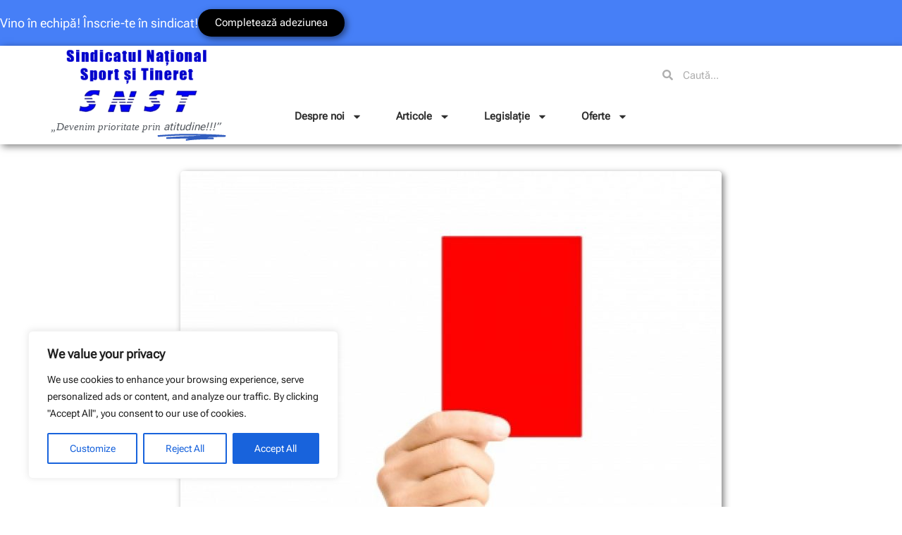

--- FILE ---
content_type: text/css
request_url: https://snst.ro/wp-content/uploads/elementor/css/post-9336.css?ver=1768381480
body_size: 96
content:
.elementor-9336 .elementor-element.elementor-element-3cbe52e{--display:flex;--min-height:0vh;--flex-direction:column;--container-widget-width:calc( ( 1 - var( --container-widget-flex-grow ) ) * 100% );--container-widget-height:initial;--container-widget-flex-grow:0;--container-widget-align-self:initial;--flex-wrap-mobile:wrap;--justify-content:center;--align-items:center;--gap:0% 0%;--row-gap:0%;--column-gap:0%;--flex-wrap:nowrap;box-shadow:-3px -3px 10px 0px rgba(0,0,0,0.5);--margin-top:0%;--margin-bottom:0%;--margin-left:0%;--margin-right:0%;--padding-top:1%;--padding-bottom:1%;--padding-left:0%;--padding-right:0%;}.elementor-widget-heading .elementor-heading-title{font-family:var( --e-global-typography-primary-font-family ), Sans-serif;font-weight:var( --e-global-typography-primary-font-weight );color:var( --e-global-color-primary );}.elementor-9336 .elementor-element.elementor-element-c1a9500{margin:0% 0% calc(var(--kit-widget-spacing, 0px) + 0%) 0%;padding:0% 0% 0% 0%;text-align:center;}.elementor-9336 .elementor-element.elementor-element-c1a9500 .elementor-heading-title{font-size:14px;font-weight:normal;color:#4D545D;}.elementor-widget-theme-site-title .elementor-heading-title{font-family:var( --e-global-typography-primary-font-family ), Sans-serif;font-weight:var( --e-global-typography-primary-font-weight );color:var( --e-global-color-primary );}.elementor-9336 .elementor-element.elementor-element-7ece59b{margin:0% 0% calc(var(--kit-widget-spacing, 0px) + 0%) 0%;padding:1% 0% 0% 0%;text-align:center;}.elementor-9336 .elementor-element.elementor-element-7ece59b .elementor-heading-title{font-size:14px;color:#000000;}.elementor-theme-builder-content-area{height:400px;}.elementor-location-header:before, .elementor-location-footer:before{content:"";display:table;clear:both;}@media(min-width:768px){.elementor-9336 .elementor-element.elementor-element-3cbe52e{--width:100%;}}